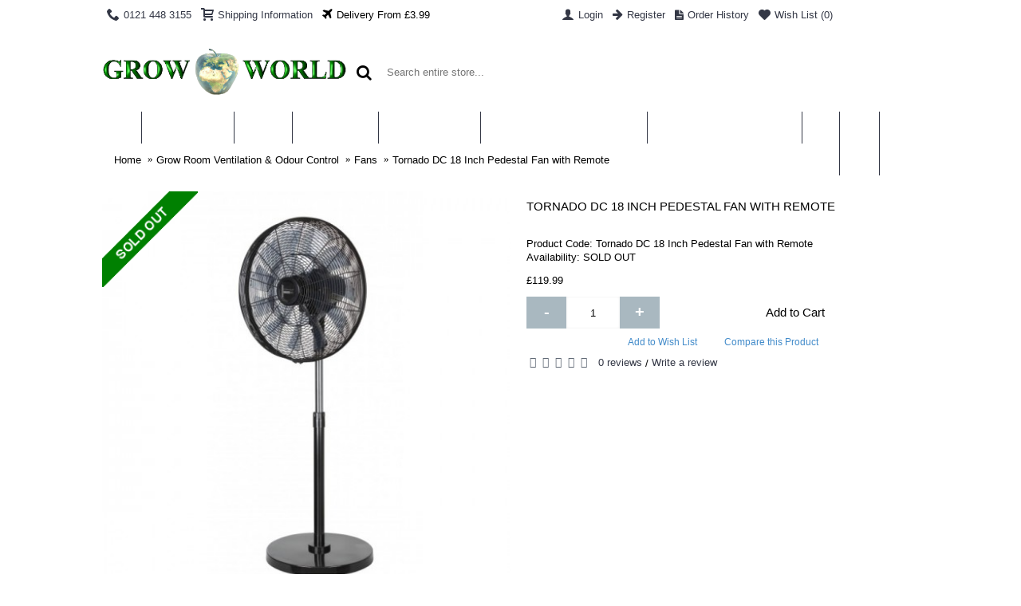

--- FILE ---
content_type: text/html; charset=utf-8
request_url: https://www.grow-world.co.uk/growroom-ventilation-odour-control/fans/tornado-dc-18-inch-pedestal-fan-with-remote
body_size: 12865
content:
<!DOCTYPE html>
<html dir="ltr" lang="en" class="webkit chrome chrome131 mac journal-desktop is-guest responsive-layout extended-layout header-center header-center-sticky backface product-grid-second-image product-list-second-image product-page product-page-1865 layout-2 route-product-product oc2" data-j2v="2.4.12">
<head>
<script async src="//pagead2.googlesyndication.com/pagead/js/adsbygoogle.js" type="67e8b9b78d8b53c45d7d0cd9-text/javascript"></script>
<script type="67e8b9b78d8b53c45d7d0cd9-text/javascript">
  (adsbygoogle = window.adsbygoogle || []).push({
    google_ad_client: "ca-pub-7494597613199353",
    enable_page_level_ads: true
  });
</script>
<meta charset="UTF-16">
<meta http-equiv="Content-type" charset="UTF-8" content="text/html;charset=UTF-16"> 
<meta name="viewport" content="width=device-width, initial-scale=1, minimum-scale=1, maximum-scale=1, user-scalable=no">
<meta name="format-detection" content="telephone=no">
<!--[if IE]><meta http-equiv="X-UA-Compatible" content="IE=Edge,chrome=1"/><![endif]-->
<!--[if lt IE 9]><script src="//ie7-js.googlecode.com/svn/version/2.1(beta4)/IE9.js"></script><![endif]-->
<title>Tornado DC 18 Inch Pedestal Fan with Remote</title>
<base href="https://www.grow-world.co.uk/" />
<meta name="keywords" content="Tornado DC 18 Inch Pedestal Fan with Remote" />
<meta property="og:title" content="Tornado DC 18 Inch Pedestal Fan with Remote" />
<meta property="og:description" content="DC powered fans are regarded as the most efficient as they consume significantly less power than AC fans. A unique blade design produces a wider, natural wind effect combined with a remote control that can be synchronised to operate multiple fans creating the ideal fan for horticultural settings.Fea" />
<meta property="og:url" content="https://www.grow-world.co.uk/growroom-ventilation-odour-control/fans/tornado-dc-18-inch-pedestal-fan-with-remote" />
<meta property="og:image" content="https://www.grow-world.co.uk/image/ventilation/Tornado-DC-18-Stand-Fan-650x650_0.jpg" />
<link href="https://www.grow-world.co.uk/image/logo/Grow-world-(Transparent).png" rel="icon" />
<link href="https://www.grow-world.co.uk/tornado-dc-18-inch-pedestal-fan-with-remote" rel="canonical" />
<link rel="stylesheet" href="//fonts.googleapis.com/css?family=Roboto+Slab:regular,700%7COswald:regular%7CABeeZee:regular%7CRoboto:700&amp;subset=latin"/>
<link rel="stylesheet" href="https://www.grow-world.co.uk/catalog/view/theme/journal2/css/j-strap.css?j2v=2.4.12"/>
<link rel="stylesheet" href="https://www.grow-world.co.uk/catalog/view/javascript/font-awesome/css/font-awesome.min.css?j2v=2.4.12"/>
<link rel="stylesheet" href="https://www.grow-world.co.uk/catalog/view/theme/journal2/lib/jquery.ui/jquery-ui-slider.min.css?j2v=2.4.12"/>
<link rel="stylesheet" href="https://www.grow-world.co.uk/catalog/view/theme/journal2/lib/owl-carousel/owl.carousel.css?j2v=2.4.12"/>
<link rel="stylesheet" href="https://www.grow-world.co.uk/catalog/view/theme/journal2/lib/owl-carousel/owl.transitions.css?j2v=2.4.12"/>
<link rel="stylesheet" href="https://www.grow-world.co.uk/catalog/view/theme/journal2/lib/magnific-popup/magnific-popup.css?j2v=2.4.12"/>
<link rel="stylesheet" href="https://www.grow-world.co.uk/catalog/view/javascript/jquery/magnific/magnific-popup.css?j2v=2.4.12"/>
<link rel="stylesheet" href="https://www.grow-world.co.uk/catalog/view/javascript/jquery/datetimepicker/bootstrap-datetimepicker.min.css?j2v=2.4.12"/>
<link rel="stylesheet" href="https://www.grow-world.co.uk/catalog/view/theme/journal2/css/hint.min.css?j2v=2.4.12"/>
<link rel="stylesheet" href="https://www.grow-world.co.uk/catalog/view/theme/journal2/css/journal.css?j2v=2.4.12"/>
<link rel="stylesheet" href="https://www.grow-world.co.uk/catalog/view/theme/journal2/css/features.css?j2v=2.4.12"/>
<link rel="stylesheet" href="https://www.grow-world.co.uk/catalog/view/theme/journal2/css/header.css?j2v=2.4.12"/>
<link rel="stylesheet" href="https://www.grow-world.co.uk/catalog/view/theme/journal2/css/module.css?j2v=2.4.12"/>
<link rel="stylesheet" href="https://www.grow-world.co.uk/catalog/view/theme/journal2/css/pages.css?j2v=2.4.12"/>
<link rel="stylesheet" href="https://www.grow-world.co.uk/catalog/view/theme/journal2/css/account.css?j2v=2.4.12"/>
<link rel="stylesheet" href="https://www.grow-world.co.uk/catalog/view/theme/journal2/css/blog-manager.css?j2v=2.4.12"/>
<link rel="stylesheet" href="https://www.grow-world.co.uk/catalog/view/theme/journal2/css/side-column.css?j2v=2.4.12"/>
<link rel="stylesheet" href="https://www.grow-world.co.uk/catalog/view/theme/journal2/css/product.css?j2v=2.4.12"/>
<link rel="stylesheet" href="https://www.grow-world.co.uk/catalog/view/theme/journal2/css/category.css?j2v=2.4.12"/>
<link rel="stylesheet" href="https://www.grow-world.co.uk/catalog/view/theme/journal2/css/footer.css?j2v=2.4.12"/>
<link rel="stylesheet" href="https://www.grow-world.co.uk/catalog/view/theme/journal2/css/icons.css?j2v=2.4.12"/>
<link rel="stylesheet" href="https://www.grow-world.co.uk/catalog/view/theme/journal2/css/responsive.css?j2v=2.4.12"/>
<link rel="stylesheet" href="index.php?route=journal2/assets/css&amp;j2v=2.4.12" />
<script type="67e8b9b78d8b53c45d7d0cd9-text/javascript" src="https://www.grow-world.co.uk/catalog/view/javascript/jquery/jquery-2.1.1.min.js?j2v=2.4.12"></script>
<script type="67e8b9b78d8b53c45d7d0cd9-text/javascript" src="https://www.grow-world.co.uk/catalog/view/javascript/bootstrap/js/bootstrap.min.js?j2v=2.4.12"></script>
<script type="67e8b9b78d8b53c45d7d0cd9-text/javascript" src="https://www.grow-world.co.uk/catalog/view/theme/journal2/lib/jquery/jquery-migrate-1.2.1.min.js?j2v=2.4.12"></script>
<script type="67e8b9b78d8b53c45d7d0cd9-text/javascript" src="https://www.grow-world.co.uk/catalog/view/theme/journal2/lib/jquery.ui/jquery-ui-slider.min.js?j2v=2.4.12"></script>
<script type="67e8b9b78d8b53c45d7d0cd9-text/javascript" src="https://www.grow-world.co.uk/catalog/view/javascript/common.js?j2v=2.4.12"></script>
<script type="67e8b9b78d8b53c45d7d0cd9-text/javascript" src="https://www.grow-world.co.uk/catalog/view/javascript/jquery/jquery.total-storage.min.js?j2v=2.4.12"></script>
<script type="67e8b9b78d8b53c45d7d0cd9-text/javascript" src="https://www.grow-world.co.uk/catalog/view/theme/journal2/lib/jquery.tabs/tabs.js?j2v=2.4.12"></script>
<script type="67e8b9b78d8b53c45d7d0cd9-text/javascript" src="https://www.grow-world.co.uk/catalog/view/theme/journal2/lib/owl-carousel/owl.carousel.js?j2v=2.4.12"></script>
<script type="67e8b9b78d8b53c45d7d0cd9-text/javascript" src="https://www.grow-world.co.uk/catalog/view/theme/journal2/lib/magnific-popup/jquery.magnific-popup.min.js?j2v=2.4.12"></script>
<script type="67e8b9b78d8b53c45d7d0cd9-text/javascript" src="https://www.grow-world.co.uk/catalog/view/theme/journal2/lib/actual/jquery.actual.min.js?j2v=2.4.12"></script>
<script type="67e8b9b78d8b53c45d7d0cd9-text/javascript" src="https://www.grow-world.co.uk/catalog/view/theme/journal2/lib/countdown/jquery.countdown.js?j2v=2.4.12"></script>
<script type="67e8b9b78d8b53c45d7d0cd9-text/javascript" src="https://www.grow-world.co.uk/catalog/view/theme/journal2/lib/image-zoom/jquery.imagezoom.min.js?j2v=2.4.12"></script>
<script type="67e8b9b78d8b53c45d7d0cd9-text/javascript" src="https://www.grow-world.co.uk/catalog/view/theme/journal2/lib/lazy/jquery.lazy.1.6.min.js?j2v=2.4.12"></script>
<script type="67e8b9b78d8b53c45d7d0cd9-text/javascript" src="https://www.grow-world.co.uk/catalog/view/javascript/jquery/magnific/jquery.magnific-popup.min.js?j2v=2.4.12"></script>
<script type="67e8b9b78d8b53c45d7d0cd9-text/javascript" src="https://www.grow-world.co.uk/catalog/view/javascript/jquery/datetimepicker/moment.js?j2v=2.4.12"></script>
<script type="67e8b9b78d8b53c45d7d0cd9-text/javascript" src="https://www.grow-world.co.uk/catalog/view/javascript/jquery/datetimepicker/bootstrap-datetimepicker.min.js?j2v=2.4.12"></script>
<script type="67e8b9b78d8b53c45d7d0cd9-text/javascript" src="https://www.grow-world.co.uk/catalog/view/theme/journal2/lib/isotope/jquery.isotope.min.js?j2v=2.4.12"></script>
<script type="67e8b9b78d8b53c45d7d0cd9-text/javascript" src="https://www.grow-world.co.uk/catalog/view/theme/journal2/lib/isotope/jquery.isotope.sloppy-masonry.min.js?j2v=2.4.12"></script>
<script type="67e8b9b78d8b53c45d7d0cd9-text/javascript" src="https://www.grow-world.co.uk/catalog/view/theme/journal2/js/journal.js?j2v=2.4.12"></script>
<!--[if (gte IE 6)&(lte IE 8)]><script src="catalog/view/theme/journal2/lib/selectivizr/selectivizr.min.js"></script><![endif]-->
<script type="67e8b9b78d8b53c45d7d0cd9-text/javascript">
  (function(i,s,o,g,r,a,m){i['GoogleAnalyticsObject']=r;i[r]=i[r]||function(){
  (i[r].q=i[r].q||[]).push(arguments)},i[r].l=1*new Date();a=s.createElement(o),
  m=s.getElementsByTagName(o)[0];a.async=1;a.src=g;m.parentNode.insertBefore(a,m)
  })(window,document,'script','https://www.google-analytics.com/analytics.js','ga');

  ga('create', 'UA-21028826-4', 'auto');
  ga('send', 'pageview');

</script><script type="67e8b9b78d8b53c45d7d0cd9-text/javascript">
    Journal.COUNTDOWN = {
        DAYS    : "Days",
        HOURS   : "Hours",
        MINUTES : "Min",
        SECONDS : "Sec"
    };
</script>
<meta name="google-site-verification" content="pMuqHEfT4f6RKpDYlbmCBnzcmVULrPOufaGg_gCqLzQ" />
</head>
<body>
<header class="journal-header-center journal-header-mega nolang">

    <div class="journal-top-header j-min z-1"></div>
    <div class="journal-menu-bg j-min z-0"> </div>
    <div class="journal-center-bg j-100 z-0"> </div>

    <div id="header" class="journal-header row z-2">

        <div class="journal-links j-min xs-100 sm-100 md-45 lg-45 xl-45">
            <div class="links j-min">
                <a href="tel:0121 448 3155"  class="icon-only"><i style="margin-right: 5px; font-size: 16px" data-icon="&#xe6a3;"></i><span class="top-menu-link">0121 448 3155</span></a>
<a href="https://www.grow-world.co.uk/paymentdelivery"  class="icon-only"><i style="margin-right: 5px; font-size: 16px" data-icon="&#xe17f;"></i><span class="top-menu-link">Shipping Information</span></a>
<span  class="icon-only no-link"><i style="margin-right: 5px; font-size: 16px" data-icon="&#xe060;"></i>Delivery From £3.99</span>            </div>
        </div>

        <div class="journal-currency j-min xs-5 sm-5 md-10 lg-10 xl-10">
            <form action="https://www.grow-world.co.uk/index.php?route=common/currency/currency" method="post" enctype="multipart/form-data">
    <div id="currency">
        <div class="btn-group">
            <button class="dropdown-toggle" type="button" data-hover="dropdown">
                <span class='currency-symbol'>£</span> <span class="caret"></span>
            </button>
            <ul class="dropdown-menu">
                                                                                    <li><a onclick="if (!window.__cfRLUnblockHandlers) return false; $(this).closest('form').find('input[name=\'code\']').val('EUR'); $(this).closest('form').submit();" data-cf-modified-67e8b9b78d8b53c45d7d0cd9-="">€</a></li>
                                                                                                                                                                                                        <li><a onclick="if (!window.__cfRLUnblockHandlers) return false; $(this).closest('form').find('input[name=\'code\']').val('GBP'); $(this).closest('form').submit();" data-cf-modified-67e8b9b78d8b53c45d7d0cd9-="">£</a></li>
                                                                                                                                                                                                        <li><a onclick="if (!window.__cfRLUnblockHandlers) return false; $(this).closest('form').find('input[name=\'code\']').val('USD'); $(this).closest('form').submit();" data-cf-modified-67e8b9b78d8b53c45d7d0cd9-="">$</a></li>
                                                                                                                                                </ul>
        </div>
        <input type="hidden" name="code" value="" />
        <input type="hidden" name="redirect" value="https://www.grow-world.co.uk/growroom-ventilation-odour-control/fans/tornado-dc-18-inch-pedestal-fan-with-remote" />
    </div>
</form>
        </div>

        <div class="journal-secondary j-min xs-100 sm-100 md-45 lg-45 xl-45">
            <div class="links j-min">
                <a href="https://www.grow-world.co.uk/index.php?route=account/login" ><i style="margin-right: 5px; font-size: 16px" data-icon="&#xe1b4;"></i><span class="top-menu-link">Login</span></a>
<a href="https://www.grow-world.co.uk/index.php?route=account/register" ><i style="margin-right: 5px; font-size: 15px; top: -1px" data-icon="&#xe608;"></i><span class="top-menu-link">Register</span></a>
<a href="https://www.grow-world.co.uk/index.php?route=account/order"  class="hide-on-mobile"><i style="margin-right: 5px; font-size: 15px" data-icon="&#xe6b2;"></i><span class="top-menu-link">Order History</span></a>
<a href="https://www.grow-world.co.uk/index.php?route=account/wishlist"  class="hide-on-mobile wishlist-total"><i style="margin-right: 5px; font-size: 15px" data-icon="&#xe662;"></i><span class="top-menu-link">Wish List (<span class="product-count">0</span>)</span></a>            </div>
        </div>

                <div class="journal-logo j-100 xs-100 sm-100 md-30 lg-30 xl-30">
                        <div id="logo">
                <a href="">
                    <img src="https://www.grow-world.co.uk/image/cache/growworld/logo-597x111.png" width="597" height="111" alt="Grow World Hydroponics" title="Grow World Hydroponics" />                </a>
            </div>
                    </div>
        <div class="journal-search j-min xs-100 sm-50 md-45 lg-45 xl-45">
                        <div id="search" class="input-group j-min">
  <input type="text" name="search" value="" placeholder="Search entire store..." autocomplete="off" class="form-control input-lg" />
  <div class="button-search"><button type="button"><i></i></button></div>
</div>                    </div>

        
        
        <div class="journal-cart row j-min xs-100 sm-50 md-25 lg-25 xl-25">
            <div id="cart" class="btn-group btn-block">
  <button type="button" data-toggle="dropdown" class="btn btn-inverse btn-block btn-lg dropdown-toggle heading"><a><span id="cart-total" data-loading-text="Loading...&nbsp;&nbsp;">0 item(s) - £0.00</span> <i></i></a></button>
  <div class="content">
    <ul class="cart-wrapper">
        <li>
      <p class="text-center empty">Your shopping cart is empty!</p>
    </li>
        </ul>
  </div>
</div>
        </div>

        <div class="journal-menu j-min xs-100 sm-100 md-100 lg-100 xl-100">
            <div class="mobile-trigger">MENU</div>
<ul class="super-menu mobile-menu menu-floated" style="table-layout: ">
        <li class="mega-menu-products  float-left icon-only">
                <a href="https://www.grow-world.co.uk/" ><i style="margin-right: 5px; font-size: 20px; top: -1px" data-icon="&#xe14f;"></i></a>
                                                
        
        <span class="mobile-plus">+</span>
    </li>
        <li class="drop-down  float-left">
                <a href="javascript:;" ><span class="main-menu-text">Products</span></a>
                                                <ul><li><a href="https://www.grow-world.co.uk/complete-grow-kits" >Complete Grow Kits <i class="menu-plus"></i></a> <span class="mobile-plus">+</span><ul><li><a href="https://www.grow-world.co.uk/complete-grow-kits/complete-coco-grow-kits" >Complete Coco Grow Kits</a></li><li><a href="https://www.grow-world.co.uk/complete-grow-kits/complete-soil-grow-kits" >Complete Soil Grow Kits</a></li><li><a href="https://www.grow-world.co.uk/complete-grow-kits/complete-wilma-grow-kits" >Complete Wilma Grow Kits</a></li><li><a href="https://www.grow-world.co.uk/complete-grow-kits/deep-water-calture-complete-grow-kits" >Deep Water Culture Complete Grow Kits</a></li><li><a href="https://www.grow-world.co.uk/complete-grow-kits/nft-complete-grow-kits" >NFT Complete Grow Kits</a></li><li><a href="https://www.grow-world.co.uk/complete-grow-kits/starter-grow-tent-kits" >Starter Grow Tent Kits</a></li></ul></li><li><a href="https://www.grow-world.co.uk/indoor-grow-lights" >Indoor Grow Lights <i class="menu-plus"></i></a> <span class="mobile-plus">+</span><ul><li><a href="https://www.grow-world.co.uk/indoor-grow-lights/budget-grow-light-kits" >Budget Grow Light Kits</a></li><li><a href="https://www.grow-world.co.uk/indoor-grow-lights/ cdm-grow-light-kits" >CDM Grow Light Kits</a></li><li><a href="https://www.grow-world.co.uk/indoor-grow-lights/cfls" >CFL Grow Lights </a></li><li><a href="https://www.grow-world.co.uk/indoor-grow-lights/digital-light-kits" >Digital Grow Light Kits</a></li><li><a href="https://www.grow-world.co.uk/indoor-grow-lights/gavita-grow-light-kits" >Gavita Grow Lights</a></li><li><a href="https://www.grow-world.co.uk/indoor-grow-lights/high-powered-advanced-lighting" >High Power Advanced Lighting </a></li><li><a href="https://www.grow-world.co.uk/indoor-grow-lights/led-grow-lights" >LED Grow Lights</a></li><li><a href="https://www.grow-world.co.uk/indoor-grow-lights/propagation-lights" >Propagation Lights</a></li></ul></li><li><a href="https://www.grow-world.co.uk/grow-light-spares-accessories" >Grow Light Spares &amp; Accessories <i class="menu-plus"></i></a> <span class="mobile-plus">+</span><ul><li><a href="https://www.grow-world.co.uk/grow-light-spares-accessories/digital-ballasts" >Digital Ballasts</a></li><li><a href="https://www.grow-world.co.uk/grow-light-spares-accessories/grow-lamps" >Grow Lamps</a></li><li><a href="https://www.grow-world.co.uk/grow-light-spares-accessories/light-accessories" >Grow Light Accessories</a></li><li><a href="https://www.grow-world.co.uk/grow-light-spares-accessories/ballast" >Magnetic Ballast</a></li><li><a href="https://www.grow-world.co.uk/grow-light-spares-accessories/reflective-sheeting " >Reflective Sheeting </a></li><li><a href="https://www.grow-world.co.uk/grow-light-spares-accessories/reflector" >Reflectors</a></li></ul></li><li><a href="https://www.grow-world.co.uk/hydroponics-systems-spares" >Hydroponics Systems &amp; Spares <i class="menu-plus"></i></a> <span class="mobile-plus">+</span><ul><li><a href="https://www.grow-world.co.uk/hydroponics-systems-spares/aeroponics" >Aeroponics</a></li><li><a href="https://www.grow-world.co.uk/hydroponics-systems-spares/autopot-system-kits" >AutoPot System Kits &amp; Spares</a></li><li><a href="https://www.grow-world.co.uk/hydroponics-systems-spares/dripper-irrigation-pots" >Dripper Irrigation &amp; Pots <i class="menu-plus"></i></a> <span class="mobile-plus">+</span><ul><li><a href="https://www.grow-world.co.uk/hydroponics-systems-spares/dripper-irrigation-pots/atami-wilma-systems-and-spares" >Atami Wilma Systems and Spares <i class="menu-plus"></i></a> <span class="mobile-plus">+</span><ul><li><a href="https://www.grow-world.co.uk/hydroponics-systems-spares/dripper-irrigation-pots/atami-wilma-systems-and-spares/atami-wilma-square-system" >Atami Wilma Square System</a></li><li><a href="https://www.grow-world.co.uk/hydroponics-systems-spares/dripper-irrigation-pots/atami-wilma-systems-and-spares/atami-wilma-wide-system" >Atami Wilma Wide System</a></li></ul></li><li><a href="https://www.grow-world.co.uk/hydroponics-systems-spares/dripper-irrigation-pots/iws-dripper-system" >IWS Dripper System</a></li></ul></li><li><a href="https://www.grow-world.co.uk/hydroponics-systems-spares/dwc-deep-water-culture" >DWC - Deep Water Culture</a></li><li><a href="https://www.grow-world.co.uk/hydroponics-systems-spares/flood-drain-systems" >Flood &amp; Drain Systems <i class="menu-plus"></i></a> <span class="mobile-plus">+</span><ul><li><a href="https://www.grow-world.co.uk/hydroponics-systems-spares/flood-drain-systems/ebb-flood" >Ebb &amp; Flood</a></li><li><a href="https://www.grow-world.co.uk/hydroponics-systems-spares/flood-drain-systems/flo-gro" >Flo-Gro</a></li><li><a href="https://www.grow-world.co.uk/hydroponics-systems-spares/flood-drain-systems/iws-flood-drain" >IWS Flood &amp; Drain</a></li></ul></li><li><a href="https://www.grow-world.co.uk/hydroponics-systems-spares/nft-nutrient-film-technique" >NFT - Nutrient Film Technique</a></li></ul></li><li><a href="https://www.grow-world.co.uk/pots-tray" >Plant Pots &amp; Trays</a></li><li><a href="https://www.grow-world.co.uk/hydroponic-nutrients" >Hydroponics Nutrients <i class="menu-plus"></i></a> <span class="mobile-plus">+</span><ul><li><a href="https://www.grow-world.co.uk/hydroponic-nutrients/advanced-nutrients" >Advanced Nutrients</a></li><li><a href="https://www.grow-world.co.uk/hydroponic-nutrients/biobizz-nutrients " >BioBizz Nutrients </a></li><li><a href="https://www.grow-world.co.uk/hydroponic-nutrients/buddhas-tree-nutrients" >Buddhas Tree Nutrients </a></li><li><a href="https://www.grow-world.co.uk/hydroponic-nutrients/canna-nutrients" >Canna Nutrients</a></li><li><a href="https://www.grow-world.co.uk/hydroponic-nutrients/devils-garden-nutrients" >Devils Garden Nutrients</a></li><li><a href="https://www.grow-world.co.uk/hydroponic-nutrients/dutch-pro-nutrients" >Dutch Pro Nutrients </a></li><li><a href="https://www.grow-world.co.uk/hydroponic-nutrients/ecothrive" >Ecothrive </a></li><li><a href="https://www.grow-world.co.uk/hydroponic-nutrients/general-hydroponics" >General Hydroponics Nutrients</a></li><li><a href="https://www.grow-world.co.uk/hydroponic-nutrients/growth-technology-nutrients" >Growth Technology Ionic Nutrients </a></li><li><a href="https://www.grow-world.co.uk/hydroponic-nutrients/house-garden-nutrients" >House &amp; Garden Nutrients</a></li><li><a href="https://www.grow-world.co.uk/hydroponic-nutrients/hydrotops-nutrients" >HydroTops Nutrients</a></li><li><a href="https://www.grow-world.co.uk/hydroponic-nutrients/mills-nutrients" >Mills Nutrients</a></li><li><a href="https://www.grow-world.co.uk/hydroponic-nutrients/shogun-nutrients" >Shogun Nutrients</a></li><li><a href="https://www.grow-world.co.uk/hydroponic-nutrients/vitalink-nutrients" >VitaLink Nutrients</a></li></ul></li><li><a href="https://www.grow-world.co.uk/growth-promoters-additives" >Growth Promoters &amp; Additives <i class="menu-plus"></i></a> <span class="mobile-plus">+</span><ul><li><a href="https://www.grow-world.co.uk/growth-promoters-additives/advanced-nutrients-additives" >Advanced Nutrients Additives</a></li><li><a href="https://www.grow-world.co.uk/growth-promoters-additives/atami-additives" >Atami Additives</a></li><li><a href="https://www.grow-world.co.uk/growth-promoters-additives/bio-bizz-additives" >BioBizz Additives</a></li><li><a href="https://www.grow-world.co.uk/growth-promoters-additives/buddhas-tree-additives" >Buddhas Tree Additives</a></li><li><a href="https://www.grow-world.co.uk/growth-promoters-additives/canadian-xpress-additives" >Canadian Xpress Additives</a></li><li><a href="https://www.grow-world.co.uk/growth-promoters-additives/canna-additives" >Canna Additives</a></li><li><a href="https://www.grow-world.co.uk/growth-promoters-additives/dutch-pro-additives " >Dutch Pro Additives </a></li><li><a href="https://www.grow-world.co.uk/growth-promoters-additives/general-hydoponics-additives" >GHE General Hydroponics Additives</a></li><li><a href="https://www.grow-world.co.uk/growth-promoters-additives/house-garden-additives" >House &amp; Garden Additives</a></li><li><a href="https://www.grow-world.co.uk/growth-promoters-additives/hydrotops-additives" >Hydrotops Additives </a></li><li><a href="https://www.grow-world.co.uk/growth-promoters-additives/mills-additives" >Mills Additives</a></li><li><a href="https://www.grow-world.co.uk/growth-promoters-additives/other-additives" >Other Hydroponics Additives</a></li><li><a href="https://www.grow-world.co.uk/growth-promoters-additives/plagron-additives" >Plagron Additives</a></li><li><a href="https://www.grow-world.co.uk/growth-promoters-additives/plant-magic-additives" >Plant Magic Additives</a></li><li><a href="https://www.grow-world.co.uk/growth-promoters-additives/shogun-additives" >Shogun Additives </a></li><li><a href="https://www.grow-world.co.uk/growth-promoters-additives/vitalink-additives" >VitaLink Additives</a></li></ul></li><li><a href="https://www.grow-world.co.uk/nutrient-ph-control" >Nutrient &amp; PH Control</a></li><li><a href="https://www.grow-world.co.uk/growroom-ventilation-odour-control" >Grow Room Ventilation &amp; Odour Control <i class="menu-plus"></i></a> <span class="mobile-plus">+</span><ul><li><a href="https://www.grow-world.co.uk/growroom-ventilation-odour-control/attachments" >Attachments</a></li><li><a href="https://www.grow-world.co.uk/growroom-ventilation-odour-control/carbon-filters" >Carbon Filters</a></li><li><a href="https://www.grow-world.co.uk/growroom-ventilation-odour-control/ducting" >Ducting</a></li><li><a href="https://www.grow-world.co.uk/growroom-ventilation-odour-control/fan-control-units" >Fan Speed Controller Units</a></li><li><a href="https://www.grow-world.co.uk/growroom-ventilation-odour-control/fans" >Fans</a></li><li><a href="https://www.grow-world.co.uk/growroom-ventilation-odour-control/grow-room-extraction-kits" >Grow Room Extraction Kits</a></li><li><a href="https://www.grow-world.co.uk/growroom-ventilation-odour-control/heaters-and-humidity" >Heaters &amp; Humidity</a></li><li><a href="https://www.grow-world.co.uk/growroom-ventilation-odour-control/odour-neutralizers" >Odour Neutralizers</a></li></ul></li><li><a href="https://www.grow-world.co.uk/growing-in-soil" >Growing In Soil <i class="menu-plus"></i></a> <span class="mobile-plus">+</span><ul><li><a href="https://www.grow-world.co.uk/growing-in-soil/bat-guano" >Bat Guano</a></li><li><a href="https://www.grow-world.co.uk/growing-in-soil/indoor-soils" >Indoor Soils</a></li><li><a href="https://www.grow-world.co.uk/growing-in-soil/soil-nutrients" >Soil Nutrients</a></li><li><a href="https://www.grow-world.co.uk/growing-in-soil/pots-trays" >Soil Pots &amp; Trays</a></li></ul></li><li><a href="https://www.grow-world.co.uk/growing-in-coco" >Growing In Coco <i class="menu-plus"></i></a> <span class="mobile-plus">+</span><ul><li><a href="https://www.grow-world.co.uk/growing-in-coco/coco-growing-medium" >Coco Coir Growing Medium</a></li><li><a href="https://www.grow-world.co.uk/growing-in-coco/coco-coir-nutrients" >Coco Coir Nutrients</a></li><li><a href="https://www.grow-world.co.uk/growing-in-coco/pots-and-trays" >Coco Pots and Trays</a></li></ul></li><li><a href="https://www.grow-world.co.uk/propagation" >Propagation <i class="menu-plus"></i></a> <span class="mobile-plus">+</span><ul><li><a href="https://www.grow-world.co.uk/propagation/complete-propagation-kits" >Complete Propagation Kits </a></li><li><a href="https://www.grow-world.co.uk/propagation/propagation-plugs" >Propagation Cubes </a></li><li><a href="https://www.grow-world.co.uk/propagation/propagation-light" >Propagation Lights</a></li><li><a href="https://www.grow-world.co.uk/propagation/propagation-nutrients" >Propagation Nutrients</a></li><li><a href="https://www.grow-world.co.uk/propagation/propagators" >Propagators</a></li></ul></li><li><a href="https://www.grow-world.co.uk/growroom-accessories" >Grow Room Accessories <i class="menu-plus"></i></a> <span class="mobile-plus">+</span><ul><li><a href="https://www.grow-world.co.uk/growroom-accessories/co2-enrichment" >CO2 Enrichment </a></li><li><a href="https://www.grow-world.co.uk/growroom-accessories/equipment-hanging" >Equipment Hanging </a></li><li><a href="https://www.grow-world.co.uk/growroom-accessories/grow-room-harvesting" >Grow Room Harvesting </a></li><li><a href="https://www.grow-world.co.uk/growroom-accessories/heating-and-cooling" >Heating and Cooling</a></li><li><a href="https://www.grow-world.co.uk/growroom-accessories/jugs-buckets-syringes-pipettes" >Jugs, Buckets, Syringes &amp; Pipettes</a></li><li><a href="https://www.grow-world.co.uk/growroom-accessories/microscopes-magnifiers-and-grow-room-glasses" >Microscopes, Magnifiers &amp; Grow Room Glasses</a></li><li><a href="https://www.grow-world.co.uk/growroom-accessories/odour-control" >Odour Control </a></li><li><a href="https://www.grow-world.co.uk/growroom-accessories/plant-supports" >Plant support </a></li><li><a href="https://www.grow-world.co.uk/growroom-accessories/reflective-grow-room-sheeting" >Reflective Grow Room Sheeting</a></li><li><a href="https://www.grow-world.co.uk/growroom-accessories/sticky-tape" >Sticky Tape</a></li><li><a href="https://www.grow-world.co.uk/growroom-accessories/timer-switches" >Timer Switches</a></li></ul></li><li><a href="https://www.grow-world.co.uk/growing-medium" >Growing Medium</a></li><li><a href="https://www.grow-world.co.uk/grow-tents" >Grow Tents <i class="menu-plus"></i></a> <span class="mobile-plus">+</span><ul><li><a href="https://www.grow-world.co.uk/grow-tents/budbox-pro-grow-tents" >BudBox Pro Grow Tents</a></li><li><a href="https://www.grow-world.co.uk/grow-tents/lighthouse-lite-grow-tents" >Lighthouse Lite Grow Tents</a></li></ul></li><li><a href="https://www.grow-world.co.uk/irrigation-products" >Irrigation Products</a></li><li><a href="https://www.grow-world.co.uk/pest-control" >Pest Control</a></li><li><a href="https://www.grow-world.co.uk/plant-disease-health" >Plant Disease &amp; Health</a></li><li><a href="https://www.grow-world.co.uk/books" >Books</a></li><li><a href="https://www.grow-world.co.uk/trimming-drying-and-curing" >Trimming, Drying &amp; Curing </a></li></ul>                
        
        <span class="mobile-plus">+</span>
    </li>
        <li class="drop-down  float-left">
                <a href="https://www.grow-world.co.uk/hydroponics-blog" ><span class="main-menu-text">Blog</span></a>
                                                <ul><li><a href="https://www.grow-world.co.uk/hydroponics-blog"  target="_blank">Latest News</a></li><li><a></a></li></ul>                
        
        <span class="mobile-plus">+</span>
    </li>
        <li class="drop-down  float-left">
                <a href="https://www.grow-world.co.uk/about-us" ><span class="main-menu-text">About Us</span></a>
                                                                
        
        <span class="mobile-plus">+</span>
    </li>
        <li class="drop-down  float-left">
                <a href="https://www.grow-world.co.uk/contact-us" ><span class="main-menu-text">Contact Us</span></a>
                                                                
        
        <span class="mobile-plus">+</span>
    </li>
        <li class="mega-menu-products  float-left">
                <a href="https://www.grow-world.co.uk/what-is-hydroponsic" ><span class="main-menu-text">What is hydroponics</span></a>
                                                
        
        <span class="mobile-plus">+</span>
    </li>
        <li class="mega-menu-products  float-left">
                <a href="https://www.grow-world.co.uk/paymentdelivery" ><span class="main-menu-text">Payment & Delivery</span></a>
                                                
        
        <span class="mobile-plus">+</span>
    </li>
        <li class="drop-down  float-right icon-only">
                <a href="https://www.grow-world.co.uk/contact-us" target="_blank"><i style="margin-right: 5px; color: rgb(255, 255, 255); font-size: 22px; top: -1px; left: -1px" data-icon="&#xe67b;"></i></a>
                                                                
        
        <span class="mobile-plus">+</span>
    </li>
        <li class="drop-down  float-right icon-only">
                <a href="https://www.instagram.com/growworldhydroponics/" target="_blank"><i style="margin-right: 5px; color: rgb(255, 255, 255); font-size: 20px" data-icon="&#xe686;"></i></a>
                                                                
        
        <span class="mobile-plus">+</span>
    </li>
        <li class="drop-down  float-right icon-only">
                <a href="https://twitter.com/growworld1" target="_blank"><i style="margin-right: 5px; color: rgb(255, 255, 255); font-size: 20px" data-icon="&#xe682;"></i></a>
                                                                
        
        <span class="mobile-plus">+</span>
    </li>
        <li class="drop-down  float-right icon-only">
                <a href="https://www.facebook.com/Grow-World-365772246822450/?fref=ts" target="_blank"><i style="margin-right: 5px; color: rgb(255, 255, 255); font-size: 21px" data-icon="&#xe683;"></i></a>
                                                                
        
        <span class="mobile-plus">+</span>
    </li>
    </ul>        </div>
                <script type="67e8b9b78d8b53c45d7d0cd9-text/javascript">
            if($(window).width() < 760){
                $('.journal-header-center .journal-links').before($('.journal-header-center .journal-language'));
                $('.journal-header-center .journal-logo').after($('.journal-header-center .journal-search'));
            }
        </script>
            </div>
</header>
<div class="extended-container"><div id="container" class="container j-container">
  <ul class="breadcrumb">
        <li itemscope itemtype="http://data-vocabulary.org/Breadcrumb"><a href="https://www.grow-world.co.uk/index.php?route=common/home" itemprop="url"><span itemprop="title">Home</span></a></li>
        <li itemscope itemtype="http://data-vocabulary.org/Breadcrumb"><a href="https://www.grow-world.co.uk/growroom-ventilation-odour-control" itemprop="url"><span itemprop="title">Grow Room Ventilation &amp; Odour Control</span></a></li>
        <li itemscope itemtype="http://data-vocabulary.org/Breadcrumb"><a href="https://www.grow-world.co.uk/growroom-ventilation-odour-control/fans" itemprop="url"><span itemprop="title">Fans</span></a></li>
        <li itemscope itemtype="http://data-vocabulary.org/Breadcrumb"><a href="https://www.grow-world.co.uk/growroom-ventilation-odour-control/fans/tornado-dc-18-inch-pedestal-fan-with-remote" itemprop="url"><span itemprop="title">Tornado DC 18 Inch Pedestal Fan with Remote</span></a></li>
      </ul>
    <div class="row">
                <div id="content" class="product-page-content" itemscope itemtype="http://schema.org/Product">
                  <div class="row product-info split-50-50">
                                <div class="left">
                    <div class="image">
                                                <img class="outofstock" width="120" height="120" style="z-index: 100000; position: absolute; top: 0; left: 0" src="https://www.grow-world.co.uk/image/cache/898654c5b0653d089affce9be70853b1--medium--255-255-255--0-128-1.png" alt="" />
                                                <a href="https://www.grow-world.co.uk/image/cache/ventilation/Tornado-DC-18-Stand-Fan-650x650_0-500x500.jpg" title="Tornado DC 18 Inch Pedestal Fan with Remote" alt="Tornado DC 18 Inch Pedestal Fan with Remote"><img src="https://www.grow-world.co.uk/image/cache/ventilation/Tornado-DC-18-Stand-Fan-650x650_0-500x500.jpg" title="Tornado DC 18 Inch Pedestal Fan with Remote" alt="Tornado DC 18 Inch Pedestal Fan with Remote" id="image" data-largeimg="https://www.grow-world.co.uk/image/cache/ventilation/Tornado-DC-18-Stand-Fan-650x650_0-500x500.jpg" itemprop="image"  /></a>
          </div>
                    <div class="gallery-text"><span>Click Image for Gallery</span></div>
          
                              <div id="product-gallery" class="image-additional journal-carousel">
                        <a href="https://www.grow-world.co.uk/image/cache/ventilation/Tornado-DC-18-Stand-Fan-650x650_0-500x500.jpg" title="Tornado DC 18 Inch Pedestal Fan with Remote"><img src="https://www.grow-world.co.uk/image/cache/ventilation/Tornado-DC-18-Stand-Fan-650x650_0-74x74.jpg" title="Tornado DC 18 Inch Pedestal Fan with Remote" alt="Tornado DC 18 Inch Pedestal Fan with Remote" /></a>
                                    <a href="https://www.grow-world.co.uk/image/cache/ventilation/tornado-wall-fan3-650x650_0-500x500.jpg" title="Tornado DC 18 Inch Pedestal Fan with Remote" alt="Tornado DC 18 Inch Pedestal Fan with Remote"><img src="https://www.grow-world.co.uk/image/cache/ventilation/tornado-wall-fan3-650x650_0-74x74.jpg" title="Tornado DC 18 Inch Pedestal Fan with Remote" alt="Tornado DC 18 Inch Pedestal Fan with Remote" itemprop="image" /></a>
                        <a href="https://www.grow-world.co.uk/image/cache/ventilation/tornado-wall-fan2-650x650_0-500x500.jpg" title="Tornado DC 18 Inch Pedestal Fan with Remote" alt="Tornado DC 18 Inch Pedestal Fan with Remote"><img src="https://www.grow-world.co.uk/image/cache/ventilation/tornado-wall-fan2-650x650_0-74x74.jpg" title="Tornado DC 18 Inch Pedestal Fan with Remote" alt="Tornado DC 18 Inch Pedestal Fan with Remote" itemprop="image" /></a>
                      </div>
                    <script type="67e8b9b78d8b53c45d7d0cd9-text/javascript">
            (function () {
              var opts = {
                itemsCustom:[
                  [0, parseInt('5', 10)],
                  [470, parseInt('5', 10)],
                  [760, parseInt('5', 10)],
                  [980, parseInt('5', 10)],
                  [1100, parseInt('5', 10)]
                  ],
                navigation:true,
                scrollPerPage:true,
                navigationText : false,
                stopOnHover: true,
                cssAnimation: false,
                paginationSpeed: 400,
                margin:parseInt('10', 10)
              };
                        opts.autoPlay = false;
                                    opts.stopOnHover = true;
                                    jQuery("#product-gallery").owlCarousel(opts);
                        $('#product-gallery .owl-buttons').addClass('side-buttons');
                        })();
          </script>
                                        <div class="image-gallery" style="display: none !important;">
                        <a href="https://www.grow-world.co.uk/image/cache/ventilation/Tornado-DC-18-Stand-Fan-650x650_0-500x500.jpg" title="Tornado DC 18 Inch Pedestal Fan with Remote" alt="Tornado DC 18 Inch Pedestal Fan with Remote" class="swipebox"><img src="https://www.grow-world.co.uk/image/cache/ventilation/Tornado-DC-18-Stand-Fan-650x650_0-500x500.jpg" title="Tornado DC 18 Inch Pedestal Fan with Remote" alt="Tornado DC 18 Inch Pedestal Fan with Remote" /></a>
                                                <a href="https://www.grow-world.co.uk/image/cache/ventilation/tornado-wall-fan3-650x650_0-500x500.jpg" title="Tornado DC 18 Inch Pedestal Fan with Remote" alt="Tornado DC 18 Inch Pedestal Fan with Remote" class="swipebox"><img src="https://www.grow-world.co.uk/image/cache/ventilation/tornado-wall-fan3-650x650_0-74x74.jpg" title="Tornado DC 18 Inch Pedestal Fan with Remote" alt="Tornado DC 18 Inch Pedestal Fan with Remote" /></a>
                        <a href="https://www.grow-world.co.uk/image/cache/ventilation/tornado-wall-fan2-650x650_0-500x500.jpg" title="Tornado DC 18 Inch Pedestal Fan with Remote" alt="Tornado DC 18 Inch Pedestal Fan with Remote" class="swipebox"><img src="https://www.grow-world.co.uk/image/cache/ventilation/tornado-wall-fan2-650x650_0-74x74.jpg" title="Tornado DC 18 Inch Pedestal Fan with Remote" alt="Tornado DC 18 Inch Pedestal Fan with Remote" /></a>
                                  </div>
                    <div class="product-tabs">
                      <ul id="tabs" class="nav nav-tabs htabs">
                                    <li class="active"><a href="#tab-description" data-toggle="tab">Description</a></li>
                                                <li ><a href="#tab-review" data-toggle="tab">Reviews (0)</a></li>
                                  </ul>
          <div class="tabs-content">
                                    <div class="tab-pane tab-content active" id="tab-description"><p style="margin-bottom: 20px; line-height: 20px; color: rgb(77, 77, 77); font-size: 14px; text-align: justify; font-family: Arial, Helvetica, sans-serif;">DC powered fans are regarded as the most efficient as they consume significantly less power than AC fans. A unique blade design produces a wider, natural wind effect combined with a remote control that can be synchronised to operate multiple fans creating the ideal fan for horticultural settings.</p><h3 style="padding-top: 0px; padding-bottom: 0px; margin-top: 3px; margin-bottom: 7px; font-size: 14px; text-align: justify; color: rgb(77, 77, 77); font-weight: 700; font-family: Arial, Helvetica, sans-serif;">Features:</h3><ul style="display: table; color: rgb(77, 77, 77); font-family: Arial, Helvetica, sans-serif; font-size: 14px; text-align: justify;"><li>Low energy Patented DC motor</li><li>Patented 18 blade, dual ring fan design for a natural wind effect and wider air distribution</li><li>Strong and sturdy base</li><li>Oscillating or fixed position</li><li>Multi-protection grille cover</li><li>Wireless remote control</li><li>3 different types of wind function</li><li>6 levels of wind speed</li><li>Intelligent timer settings</li></ul></div>
                                                <div class="tab-pane tab-content " id="tab-review" >
                              <form class="form-horizontal" id="form-review">
                <div id="review"></div>
                <h2 id="review-title">Write a review</h2>
                                <div class="form-group required">
                  <div class="col-sm-12">
                    <label class="control-label" for="input-name">Your Name</label>
                    <input type="text" name="name" value="" id="input-name" class="form-control" />
                  </div>
                </div>
                <div class="form-group required">
                  <div class="col-sm-12">
                    <label class="control-label" for="input-review">Your Review</label>
                    <textarea name="text" rows="5" id="input-review" class="form-control"></textarea>
                    <div class="help-block"><span class="text-danger">Note:</span> HTML is not translated!</div>
                  </div>
                </div>
                <div class="form-group required">
                  <div class="col-sm-12">
                    <label class="control-label">Rating</label>
                    &nbsp;&nbsp;&nbsp; Bad&nbsp;
                    <input type="radio" name="rating" value="1" />
                    &nbsp;
                    <input type="radio" name="rating" value="2" />
                    &nbsp;
                    <input type="radio" name="rating" value="3" />
                    &nbsp;
                    <input type="radio" name="rating" value="4" />
                    &nbsp;
                    <input type="radio" name="rating" value="5" />
                    &nbsp;Good</div>
                </div>
                <br/>
                                                                <div class="buttons">
                  <div class="pull-right">
                    <button type="button" id="button-review" data-loading-text="Loading..." class="btn btn-primary button">Continue</button>
                  </div>
                </div>
                              </form>
            </div>
                                  </div>
          </div>
        </div>
                                <div class="right">
                    <h1 class="heading-title" itemprop="name">Tornado DC 18 Inch Pedestal Fan with Remote</h1>
                    <div id="product" class="product-options">
                      <ul class="list-unstyled description">
                                                            <li class="p-model">Product Code: <span class="p-model" itemprop="model">Tornado DC 18 Inch Pedestal Fan with Remote</span></li>
                        <li class="p-stock">Availability: <span class="journal-stock outofstock">SOLD OUT</span></li>
          </ul>
                                        <ul class="list-unstyled price" itemprop="offers" itemscope itemtype="http://schema.org/Offer">
            <meta itemprop="priceCurrency" content="GBP" />
                                    <li class="product-price" itemprop="price">
			
			£119.99			
			</li>
           
                                                          </ul>
          		 
                                  <div class="form-group cart outofstock">
              <div>
                              <span class="qty">
              <label class="control-label text-qty" for="input-quantity">Qty</label>
              <input type="text" name="quantity" value="1" size="2" data-min-value="1" id="input-quantity" class="form-control" />
              <input type="hidden" name="product_id" value="1865" />
              <script type="67e8b9b78d8b53c45d7d0cd9-text/javascript">
                /* quantity buttons */
                var $input = $('.cart input[name="quantity"]');
                function up() {
                  var val = parseInt($input.val(), 10) + 1 || parseInt($input.attr('data-min-value'), 10);
                  $input.val(val);
                }
                function down() {
                  var val = parseInt($input.val(), 10) - 1 || 0;
                  var min = parseInt($input.attr('data-min-value'), 10) || 1;
                  $input.val(Math.max(val, min));
                }
                $('<a href="javascript:;" class="journal-stepper">-</a>').insertBefore($input).click(down);
                $('<a href="javascript:;" class="journal-stepper">+</a>').insertAfter($input).click(up);
                $input.keydown(function (e) {
                  if (e.which === 38) {
                    up();
                    return false;
                  }
                  if (e.which === 40) {
                    down();
                    return false;
                  }
                });
              </script>
              </span>
                <button type="button" id="button-cart" data-loading-text="Loading..." class="button"><span class="button-cart-text">Add to Cart</span></button>
                              </div>
            </div>
                        <div class="wishlist-compare">
              <span class="links">
                  <a onclick="if (!window.__cfRLUnblockHandlers) return false; addToWishList('1865');" data-cf-modified-67e8b9b78d8b53c45d7d0cd9-="">Add to Wish List</a>
                  <a onclick="if (!window.__cfRLUnblockHandlers) return false; addToCompare('1865');" data-cf-modified-67e8b9b78d8b53c45d7d0cd9-="">Compare this Product</a>
              </span>
            </div>
                    <div class="rating">
            <p>
                                          <span class="fa fa-stack"><i class="fa fa-star-o fa-stack-1x"></i></span>
                                                        <span class="fa fa-stack"><i class="fa fa-star-o fa-stack-1x"></i></span>
                                                        <span class="fa fa-stack"><i class="fa fa-star-o fa-stack-1x"></i></span>
                                                        <span class="fa fa-stack"><i class="fa fa-star-o fa-stack-1x"></i></span>
                                                        <span class="fa fa-stack"><i class="fa fa-star-o fa-stack-1x"></i></span>
                                          <a href="" onclick="if (!window.__cfRLUnblockHandlers) return false; $('a[href=\'#tab-review\']').trigger('click'); return false;" data-cf-modified-67e8b9b78d8b53c45d7d0cd9-="">0 reviews</a> / <a href="" onclick="if (!window.__cfRLUnblockHandlers) return false; $('a[href=\'#tab-review\']').trigger('click'); return false;" data-cf-modified-67e8b9b78d8b53c45d7d0cd9-="">Write a review</a></p>
          </div>
                                  <div class="social share-this hide-on-mobile">
              <div class="social-loaded">
                <script type="67e8b9b78d8b53c45d7d0cd9-text/javascript">var switchTo5x=true;</script>
                <script type="67e8b9b78d8b53c45d7d0cd9-text/javascript" src="https://ws.sharethis.com/button/buttons.js"></script>
                <script type="67e8b9b78d8b53c45d7d0cd9-text/javascript">stLight.options({publisher: "", doNotHash: false, doNotCopy: false, hashAddressBar: false});</script>
                                <span class="st_facebook" displayText=""></span>
                                <span class="st_twitter" displayText=""></span>
                                <span class="st_googleplus" displayText=""></span>
                                <span class="st_sharethis" displayText=""></span>
                                <span class="st_youtube" displayText=""></span>
                                <span class="st_instagram" displayText=""></span>
                              </div>
            </div>
                                   </div>
          </div>
        </div>
            <script type="67e8b9b78d8b53c45d7d0cd9-text/javascript"><!--
				$(document).ready(function() {
					$('select[name^="option"]').change(function(){
						if($(this).data('poid') != undefined) {
							$('*[data-podpoid="' + $(this).data('poid') + '"]').hide();
							if($(this).val() != "") {
								$('*[data-podsel="' + $(this).data('poid') + '"]').hide();
								$('*[data-podpovid="' + $(this).val() + '"]').show();
															} else {
								$('*[data-podsel="' + $(this).data('poid') + '"]').show();
							}
						}
					}).change();
									});
				//--></script>
      <div class="box custom-sections section-product    " id="cs-275140315" style="">
        <div class="box-heading box-sections box-block">
        <ul>
                                                <li><a href="javascript:;" data-option-value="section-0">Related Products</a></li>
                                                            <li><a href="javascript:;" data-option-value="section-1">People Also Bought</a></li>
                                </ul>
    </div>
        <div class="box-content">
        <div class="product-grid">
                        <div class="product-grid-item isotope-element section-0 xs-100 sm-50 md-25 lg-20 xl-16 display-icon inline-button ">
                <div class="product-wrapper " style="">
                                        <div class="image">
                        <a href="https://www.grow-world.co.uk/tornado-dc-26-inch-fan-with-mister"  class="has-second-image" style=";background: url('https://www.grow-world.co.uk/image/cache/book/IMG_6183-228x228.jpeg') no-repeat;" >
                            <img class="first-image" width="228" height="228" src="https://www.grow-world.co.uk/image/cache/data/journal2/transparent-228x228.png"  data-src="https://www.grow-world.co.uk/image/cache/book/IMG_6184-228x228.jpeg" title="Tornado DC 26” Stand fan and Mister " alt="Tornado DC 26” Stand fan and Mister " />
                        </a>
                                                                        <span class="label-latest"><b>New</b></span>
                                                                                            </div>
                                        <div class="product-details">
                        <div class="name"><a href="https://www.grow-world.co.uk/tornado-dc-26-inch-fan-with-mister">Tornado DC 26” Stand fan and Mister </a></div>
                        <div class="description">The Tornado - 26" Stand Fan &amp; Mister is a versatile and effective cooling solution that is ideal..</div>
                                                <div class="price">
                                                        £299.99                                                                                </div>
                                                                        <hr>
                                                <div class="cart ">
                            <a onclick="if (!window.__cfRLUnblockHandlers) return false; addToCart('1873');" class="button hint--top" data-hint="Add to Cart" data-cf-modified-67e8b9b78d8b53c45d7d0cd9-=""><i class="button-left-icon"></i><span class="button-cart-text">Add to Cart</span><i class="button-right-icon"></i></a>
                        </div>
                                                <div class="wishlist"><a onclick="if (!window.__cfRLUnblockHandlers) return false; addToWishList('1873');" class="hint--top" data-hint="Add to Wish List" data-cf-modified-67e8b9b78d8b53c45d7d0cd9-=""><i class="wishlist-icon"></i><span class="button-wishlist-text">Add to Wish List</span></a></div>
                        <div class="compare"><a onclick="if (!window.__cfRLUnblockHandlers) return false; addToCompare('1873');" class="hint--top" data-hint="Compare this Product" data-cf-modified-67e8b9b78d8b53c45d7d0cd9-=""><i class="compare-icon"></i><span class="button-compare-text">Compare this Product</span></a></div>
                    </div>
                </div>
            </div>
                        <div class="product-grid-item isotope-element section-1 xs-100 sm-50 md-25 lg-20 xl-16 display-icon inline-button ">
                <div class="product-wrapper outofstock" style="">
                                        <div class="image">
                        <a href="https://www.grow-world.co.uk/tornado-dc-18-inch-pedestal-fan-with-remote"  class="has-second-image" style=";background: url('https://www.grow-world.co.uk/image/cache/ventilation/tornado-wall-fan3-650x650_0-228x228.jpg') no-repeat;" >
                            <img class="first-image" width="228" height="228" src="https://www.grow-world.co.uk/image/cache/data/journal2/transparent-228x228.png"  data-src="https://www.grow-world.co.uk/image/cache/ventilation/Tornado-DC-18-Stand-Fan-650x650_0-228x228.jpg" title="Tornado DC 18 Inch Pedestal Fan with Remote" alt="Tornado DC 18 Inch Pedestal Fan with Remote" />
                        </a>
                                                                        <img class="outofstock" width="120" height="120" style="position: absolute; top: 0; left: 0" src="https://www.grow-world.co.uk/image/cache/898654c5b0653d089affce9be70853b1--medium--255-255-255--0-128-1.png" alt="" />
                                                                                            </div>
                                        <div class="product-details">
                        <div class="name"><a href="https://www.grow-world.co.uk/tornado-dc-18-inch-pedestal-fan-with-remote">Tornado DC 18 Inch Pedestal Fan with Remote</a></div>
                        <div class="description">DC powered fans are regarded as the most efficient as they consume significantly less power than AC ..</div>
                                                <div class="price">
                                                        £119.99                                                                                </div>
                                                                        <hr>
                                                <div class="cart outofstock">
                            <a onclick="if (!window.__cfRLUnblockHandlers) return false; addToCart('1865');" class="button hint--top" data-hint="Add to Cart" data-cf-modified-67e8b9b78d8b53c45d7d0cd9-=""><i class="button-left-icon"></i><span class="button-cart-text">Add to Cart</span><i class="button-right-icon"></i></a>
                        </div>
                                                <div class="wishlist"><a onclick="if (!window.__cfRLUnblockHandlers) return false; addToWishList('1865');" class="hint--top" data-hint="Add to Wish List" data-cf-modified-67e8b9b78d8b53c45d7d0cd9-=""><i class="wishlist-icon"></i><span class="button-wishlist-text">Add to Wish List</span></a></div>
                        <div class="compare"><a onclick="if (!window.__cfRLUnblockHandlers) return false; addToCompare('1865');" class="hint--top" data-hint="Compare this Product" data-cf-modified-67e8b9b78d8b53c45d7d0cd9-=""><i class="compare-icon"></i><span class="button-compare-text">Compare this Product</span></a></div>
                    </div>
                </div>
            </div>
                    </div>
    </div>
    <script type="67e8b9b78d8b53c45d7d0cd9-text/javascript">
        (function(){
            var $isotope = $('#cs-275140315 .product-grid');
            var $filters = $('#cs-275140315 .box-heading a[data-option-value]');

                        $isotope.each(function () {
                Journal.equalHeight($(this).find('.product-grid-item'), '.name');
                Journal.equalHeight($(this).find('.product-grid-item'), '.description');
            });
            
            var $images = $('#cs-275140315 .image img');
            $images.lazy();

            $isotope.imagesLoaded(function () {
                $isotope.isotope({
                    itemSelector: '.isotope-element',
                    layoutMode: 'sloppyMasonry'
                });
            });

            $filters.click(function () {
                var $this = $(this);
                if ($this.hasClass('selected')) {
                    return false;
                }
                $filters.removeClass('selected');
                $this.addClass('selected');
                $isotope.isotope({
                    filter: '.' + $this.attr('data-option-value')
                })
            });

            var default_section = '0';
            if (default_section !== '') {
                $('#cs-275140315 .box-heading a[data-option-value="section-' + default_section + '"]').click();
            } else {
                $('#cs-275140315 .box-heading a').first().click();
            }

                                    $('#cs-275140315 .product-grid-item > div').each(function () {
                var $new = $(this).find('.price-new');
                if ($new.length && $new.attr('data-end-date')) {
                    $(this).find('.image').append('<div class="countdown"></div>');
                }
                Journal.countdown($(this).find('.countdown'), $new.attr('data-end-date'));
            });
                    }());
    </script>
</div>
</div>
    </div>
</div>
<script type="67e8b9b78d8b53c45d7d0cd9-text/javascript"><!--
$('select[name=\'recurring_id\'], input[name="quantity"]').change(function(){
	$.ajax({
		url: 'index.php?route=product/product/getRecurringDescription',
		type: 'post',
		data: $('input[name=\'product_id\'], input[name=\'quantity\'], select[name=\'recurring_id\']'),
		dataType: 'json',
		beforeSend: function() {
			$('#recurring-description').html('');
		},
		success: function(json) {
			$('.alert, .text-danger').remove();
			
			if (json['success']) {
				$('#recurring-description').html(json['success']);
			}
		}
	});
});
//--></script> 
<script type="67e8b9b78d8b53c45d7d0cd9-text/javascript"><!--
$('#button-cart').on('click', function() {
	$.ajax({
		url: 'index.php?route=checkout/cart/add',
		type: 'post',
		data: $('#product input[type=\'text\'], #product input[type=\'hidden\']:not(:disabled), #product input[type=\'radio\']:checked, #product input[type=\'checkbox\']:checked, #product select, #product textarea'),
		dataType: 'json',
		beforeSend: function() {
			$('#button-cart').button('loading');
		},
		complete: function() {
			$('#button-cart').button('reset');
		},
		success: function(json) {
			$('.alert, .text-danger').remove();
			$('.form-group').removeClass('has-error');

			if (json['error']) {
				if (json['error']['option']) {
					for (i in json['error']['option']) {
						var element = $('#input-option' + i.replace('_', '-'));
						
						if (element.parent().hasClass('input-group')) {
							element.parent().after('<div class="text-danger">' + json['error']['option'][i] + '</div>');
						} else {
							element.after('<div class="text-danger">' + json['error']['option'][i] + '</div>');
						}
					}
				}
				
				if (json['error']['recurring']) {
					$('select[name=\'recurring_id\']').after('<div class="text-danger">' + json['error']['recurring'] + '</div>');
				}
				
				// Highlight any found errors
				$('.text-danger').parent().addClass('has-error');
			}
			
			if (json['success']) {
                if (!Journal.showNotification(json['success'], json['image'])) {
                    $('.breadcrumb').after('<div class="alert alert-success success">' + json['success'] + '<button type="button" class="close" data-dismiss="alert">&times;</button></div>');
                }

				$('#cart-total').html(json['total']);

          if (Journal.scrollToTop) {
              $('html, body').animate({ scrollTop: 0 }, 'slow');
          }

				$('#cart ul').load('index.php?route=common/cart/info ul li');
			}
		}
	});
});
//--></script> 
<script type="67e8b9b78d8b53c45d7d0cd9-text/javascript"><!--
$('.date').datetimepicker({
	pickTime: false
});

$('.datetime').datetimepicker({
	pickDate: true,
	pickTime: true
});

$('.time').datetimepicker({
	pickDate: false
});

$('button[id^=\'button-upload\']').on('click', function() {
	var node = this;
	
	$('#form-upload').remove();
	
	$('body').prepend('<form enctype="multipart/form-data" id="form-upload" style="display: none;"><input type="file" name="file" /></form>');
	
	$('#form-upload input[name=\'file\']').trigger('click');
	
	timer = setInterval(function() {
		if ($('#form-upload input[name=\'file\']').val() != '') {
			clearInterval(timer);
			
			$.ajax({
				url: 'index.php?route=tool/upload',
				type: 'post',
				dataType: 'json',
				data: new FormData($('#form-upload')[0]),
				cache: false,
				contentType: false,
				processData: false,
				beforeSend: function() {
					$(node).button('loading');
				},
				complete: function() {
					$(node).button('reset');
				},
				success: function(json) {
					$('.text-danger').remove();
					
					if (json['error']) {
						$(node).parent().find('input').after('<div class="text-danger">' + json['error'] + '</div>');
					}
					
					if (json['success']) {
						alert(json['success']);
						
						$(node).parent().find('input').attr('value', json['code']);
					}
				},
				error: function(xhr, ajaxOptions, thrownError) {
					alert(thrownError + "\r\n" + xhr.statusText + "\r\n" + xhr.responseText);
				}
			});
		}
	}, 500);
});
//--></script> 
<script type="67e8b9b78d8b53c45d7d0cd9-text/javascript"><!--
$('#review').delegate('.pagination a', 'click', function(e) {
  e.preventDefault();

    $('#review').fadeOut('slow');

    $('#review').load(this.href);

    $('#review').fadeIn('slow');
});

$('#review').load('index.php?route=product/product/review&product_id=1865');

$('#button-review').on('click', function() {
	$.ajax({
		url: 'index.php?route=product/product/write&product_id=1865',
		type: 'post',
		dataType: 'json',
        data: $("#form-review").serialize(),
    		beforeSend: function() {
			$('#button-review').button('loading');
		},
		complete: function() {
			$('#button-review').button('reset');
      		},
		success: function(json) {
			$('.alert-success, .alert-danger').remove();
			
			if (json['error']) {
				$('#review').after('<div class="alert alert-danger warning"><i class="fa fa-exclamation-circle"></i> ' + json['error'] + '</div>');
			}
			
			if (json['success']) {
				$('#review').after('<div class="alert alert-success success"><i class="fa fa-check-circle"></i> ' + json['success'] + '</div>');
				
				$('input[name=\'name\']').val('');
				$('textarea[name=\'text\']').val('');
				$('input[name=\'rating\']:checked').prop('checked', false);
        			}
		}
	});
});

$(document).ready(function() {
	$('.thumbnails').magnificPopup({
		type:'image',
		delegate: 'a',
		gallery: {
			enabled:true
		}
	});
});
//--></script> 
</div>
<footer class="fullwidth-footer">
    <div id="footer">
        <div class="row columns " style="background-repeat: repeat; background-position: center top; background-attachment: scroll; margin-bottom: 25px">
        <div class="column  text xs-50 sm-50 md-50 lg-25 xl-25 no-title">
                        <div class="column-text-wrap">
                        <div class="block-icon block-icon-top" style="background-color: transparent"></div>
                        <div style="
    width: 430%;
    height: 50%;
">&nbsp;<img alt="" height="73" src="https://www.grow-world.co.uk/image/logo/paypal.png" width="201" />&nbsp; &nbsp;&nbsp;<img alt="" height="73" src="https://www.grow-world.co.uk/image/logo/visa.png" width="117" />&nbsp; &nbsp;&nbsp;<img alt="" height="73" src="https://www.grow-world.co.uk/image/logo/visa-debit.png" width="118" />&nbsp; &nbsp;&nbsp;<img alt="" height="73" src="https://www.grow-world.co.uk/image/logo/mastercard.png" width="117" />&nbsp; &nbsp;&nbsp;<img alt="" height="68" src="https://www.grow-world.co.uk/image/logo/pay3.png" width="99" />&nbsp; &nbsp;<img alt="" height="83" src="https://www.grow-world.co.uk/image/logo/pay1.png" width="68" />&nbsp; &nbsp; &nbsp;<img alt="" height="59" src="https://www.grow-world.co.uk/image/BANNER/comodo_secure_seal_113x59_transp.png" width="113" /></div>        </div>
            </div>
    </div>
<div class="row columns " style="background-repeat: repeat; background-position: center top; background-attachment: scroll; margin-bottom: 15px">
        <div class="column  text xs-100 sm-50 md-50 lg-25 xl-25 ">
                <h3>GROW WORLD HYDROPONICS</h3>
                        <div class="column-text-wrap">
                        <div class="block-icon block-icon-left" style="background-color: transparent"></div>
                        <p><span style="line-height: 1.6;">Grow world hydroponics we offer a great discreet service via online, telephone or our shop which is based in Birmingham,Northfield. We offer a vast array of knowledge products for all types of indoor growing.</span></p>        </div>
            </div>
        <div class="column  menu xs-100 sm-50 md-50 lg-25 xl-25 ">
                <h3>Footer Links</h3>
                        <div class="column-menu-wrap">
        <ul>
                                    <li><a href="https://www.grow-world.co.uk/about-us"><i style="margin-right: 5px; color: rgb(255, 255, 255); font-size: 14px; top: 1px" data-icon="&#xe62c;"></i>About us</a></li>
                                                <li><a href="https://www.grow-world.co.uk/paymentdelivery"><i style="margin-right: 5px; font-size: 14px; top: 1px" data-icon="&#xe62c;"></i>Payment &amp; Delivery </a></li>
                                                <li><a href="https://www.grow-world.co.uk/privacy-policy"><i style="margin-right: 5px; color: rgb(255, 255, 255); font-size: 14px; top: 1px" data-icon="&#xe62c;"></i>Privacy Policy</a></li>
                                                <li><a href="https://www.grow-world.co.uk/contact-us"><i style="margin-right: 5px; color: rgb(255, 255, 255); font-size: 14px; top: 1px" data-icon="&#xe62c;"></i>Contact Information </a></li>
                                                <li><a href="https://www.grow-world.co.uk/returns-policy"><i style="margin-right: 5px; color: rgb(255, 255, 255); font-size: 14px; top: 1px" data-icon="&#xe62c;"></i>Returns Policy</a></li>
                                                <li><a href="https://www.grow-world.co.uk/terms-conditions"><i style="margin-right: 5px; font-size: 16px" data-icon="&#xe62c;"></i>Terms &amp; Conditions</a></li>
                                </ul>
        </div>
            </div>
        <div class="column  text xs-100 sm-50 md-50 lg-25 xl-25 ">
                <h3>Like us on Facebook</h3>
                        <div class="column-text-wrap">
                        <div class="block-icon block-icon-left" style="background-color: transparent"></div>
                        <script type="67e8b9b78d8b53c45d7d0cd9-text/javascript">(function(d, s, id) {
  var js, fjs = d.getElementsByTagName(s)[0];
  if (d.getElementById(id)) return;
  js = d.createElement(s); js.id = id;
  js.src = "//connect.facebook.net/en_US/sdk.js#xfbml=1&appId=117935585037426&version=v2.0";
  fjs.parentNode.insertBefore(js, fjs);
}(document, 'script', 'facebook-jssdk'));</script>
<div class="fb-like-box" data-colorscheme="light" data-header="false" data-height="289" data-href="https://www.facebook.com/Grow-World-365772246822450/?fref=ts" data-show-border="false" data-show-faces="true" data-stream="false" data-width="232">&nbsp;</div>
<style type="text/css">.fb_iframe_widget{margin-top:3px;}
</style>        </div>
            </div>
        <div class="column  newsletter xs-100 sm-50 md-50 lg-25 xl-25 ">
                <h3>Newsletter</h3>
                        <div class="box journal-newsletter text-top " id="journal-newsletter-130819541" style="">
        <div class="box-content" style="background-color: rgb(63, 87, 101); background-repeat: no-repeat; background-position: left; background-attachment: scroll; padding: 20px">
                <span class="newsletter-text" style="font-weight: 400; font-family: 'Roboto Slab'; font-size: 15px; font-style: italic; text-transform: none; color: rgb(255, 255, 255)">Stay up to date with news and promotions by signing up for our weekly newsletter</span>
                <span class="newsletter-input-wrap" style="height: 44px">
            <input type="text" class="newsletter-email" placeholder="Email Adreess" style="" />
            <a class="newsletter-button button" onclick="if (!window.__cfRLUnblockHandlers) return false; Journal.newsletter($('#journal-newsletter-130819541'));" style="margin-top: 2px; right: 6px" data-cf-modified-67e8b9b78d8b53c45d7d0cd9-="">Go</a>
        </span>
    </div>
</div>            </div>
    </div>
<div class="row contacts" style="background-repeat: repeat; background-position: center top; background-attachment: scroll">
        <div class="contacts-left">
                                <span  ><i style="margin-right: 5px; color: rgb(255, 255, 255); font-size: 22px" data-icon="&#xe6a3;"></i><span class="contacts-text">0121 448 3155</span></span>
                                        <span  ><i style="margin-right: 5px; color: rgb(255, 255, 255); font-size: 22px" data-icon="&#xe61a;"></i><span class="contacts-text">Unit 3 620 Bristol Rd South, Northfield, Birmingham, B31 2JR</span></span>
                    </div>
            <div class="contacts-right">
                                <span  class="hint--top" data-hint="Facebook"><a target="_blank" href="https://www.facebook.com/Grow-World-365772246822450/?fref=ts"><i style="margin-right: 5px; color: rgb(255, 255, 255); font-size: 18px" data-icon="&#xe683;"></i><span class="contacts-text"></span></a></span>
                                        <span  class="hint--top" data-hint="Twitter"><a target="_blank" href="https://twitter.com/growworld1"><i style="margin-right: 5px; color: rgb(255, 255, 255); font-size: 18px; top: 1px" data-icon="&#xe682;"></i><span class="contacts-text"></span></a></span>
                                        <span  class="hint--top" data-hint="Google +"><a  href="https://plus.google.com/u/1/b/102144106879334846350/+GrowworldUk2808/posts"><i style="margin-right: 5px; color: rgb(255, 255, 255); font-size: 18px" data-icon="&#xe635;"></i><span class="contacts-text"></span></a></span>
                                        <span  class="hint--top" data-hint="YouTube"><a  href="https://youtube.com"><i style="margin-right: 5px; color: rgb(255, 255, 255); font-size: 18px" data-icon="&#xe642;"></i><span class="contacts-text"></span></a></span>
                                        <span  class="hint--top" data-hint="LinkedIn"><a  href="https://www.linkedin.com/company/9799095?trk=tyah&trkInfo=clickedVertical%3Acompany%2CclickedEntityId%3A9799095%2Cidx%3A2-1-5%2CtarId%3A1466157778373%2Ctas%3Agrow%20world%20"><i style="margin-right: 5px; color: rgb(255, 255, 255); font-size: 18px" data-icon="&#xe622;"></i><span class="contacts-text"></span></a></span>
                                        <span  class="hint--top" data-hint="Instagram"><a  href="https://www.instagram.com/growworldhydroponics/"><i style="margin-right: 5px; font-size: 16px" data-icon="&#xe686;"></i><span class="contacts-text"></span></a></span>
                    </div>
    </div>    </div>

</footer>
<div class="scroll-top"></div>
<script type="67e8b9b78d8b53c45d7d0cd9-text/javascript" src="https://www.grow-world.co.uk/catalog/view/theme/journal2/lib/swipebox/source/jquery.swipebox.js?j2v=2.4.12"></script>
<script type="67e8b9b78d8b53c45d7d0cd9-text/javascript" src="https://www.grow-world.co.uk/catalog/view/theme/journal2/lib/hover-intent/jquery.hoverIntent.min.js?j2v=2.4.12"></script>
<script type="67e8b9b78d8b53c45d7d0cd9-text/javascript" src="https://www.grow-world.co.uk/catalog/view/theme/journal2/lib/pnotify/jquery.pnotify.min.js?j2v=2.4.12"></script>
<script type="67e8b9b78d8b53c45d7d0cd9-text/javascript" src="https://www.grow-world.co.uk/catalog/view/theme/journal2/lib/autocomplete2/jquery.autocomplete2.min.js?j2v=2.4.12"></script>
<script type="67e8b9b78d8b53c45d7d0cd9-text/javascript" src="https://www.grow-world.co.uk/catalog/view/theme/journal2/lib/respond/respond.js?j2v=2.4.12"></script>
<script type="67e8b9b78d8b53c45d7d0cd9-text/javascript" src="https://www.grow-world.co.uk/catalog/view/theme/journal2/lib/sticky/jquery.sticky.js?j2v=2.4.12"></script>
<script type="67e8b9b78d8b53c45d7d0cd9-text/javascript" src="https://www.grow-world.co.uk/catalog/view/theme/journal2/js/init.js?j2v=2.4.12"></script>
<script type="67e8b9b78d8b53c45d7d0cd9-text/javascript" src="index.php?route=journal2/assets/js&amp;j2v=2.4.12"></script>
<script src="/cdn-cgi/scripts/7d0fa10a/cloudflare-static/rocket-loader.min.js" data-cf-settings="67e8b9b78d8b53c45d7d0cd9-|49" defer></script></body>
</html>


--- FILE ---
content_type: text/html; charset=utf-8
request_url: https://www.google.com/recaptcha/api2/aframe
body_size: 267
content:
<!DOCTYPE HTML><html><head><meta http-equiv="content-type" content="text/html; charset=UTF-8"></head><body><script nonce="6O0C65BXJJvdjGJckrdpBg">/** Anti-fraud and anti-abuse applications only. See google.com/recaptcha */ try{var clients={'sodar':'https://pagead2.googlesyndication.com/pagead/sodar?'};window.addEventListener("message",function(a){try{if(a.source===window.parent){var b=JSON.parse(a.data);var c=clients[b['id']];if(c){var d=document.createElement('img');d.src=c+b['params']+'&rc='+(localStorage.getItem("rc::a")?sessionStorage.getItem("rc::b"):"");window.document.body.appendChild(d);sessionStorage.setItem("rc::e",parseInt(sessionStorage.getItem("rc::e")||0)+1);localStorage.setItem("rc::h",'1769630133865');}}}catch(b){}});window.parent.postMessage("_grecaptcha_ready", "*");}catch(b){}</script></body></html>

--- FILE ---
content_type: text/plain
request_url: https://www.google-analytics.com/j/collect?v=1&_v=j102&a=652410465&t=pageview&_s=1&dl=https%3A%2F%2Fwww.grow-world.co.uk%2Fgrowroom-ventilation-odour-control%2Ffans%2Ftornado-dc-18-inch-pedestal-fan-with-remote&ul=en-us%40posix&dt=Tornado%20DC%2018%20Inch%20Pedestal%20Fan%20with%20Remote&sr=1280x720&vp=1280x720&_u=IEBAAEABAAAAACAAI~&jid=355755258&gjid=1268507120&cid=1450580265.1769630133&tid=UA-21028826-4&_gid=1073789627.1769630133&_r=1&_slc=1&z=1482255501
body_size: -451
content:
2,cG-97T2PG2W7S